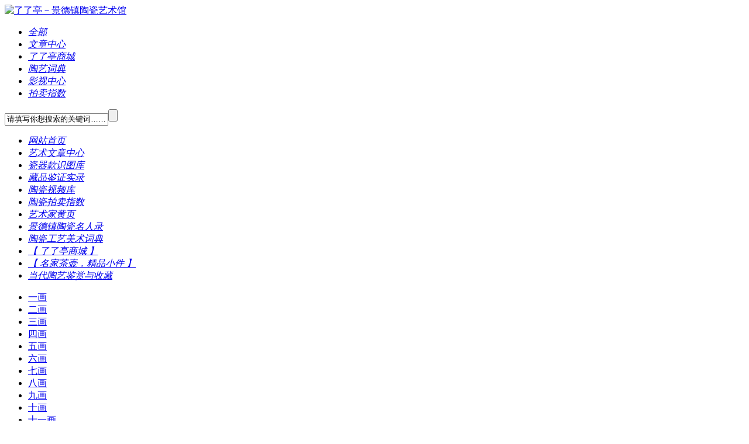

--- FILE ---
content_type: text/html
request_url: http://jdzmc.com/zhishu/zs12/shulihong/2007/03/08/16792.html
body_size: 11986
content:
<!DOCTYPE html PUBLIC "-//W3C//DTD XHTML 1.0 Transitional//EN" "http://www.w3.org/TR/xhtml1/DTD/xhtml1-transitional.dtd">
<html xmlns="http://www.w3.org/1999/xhtml">
<head>
    <meta http-equiv="Content-Type" content="text/html; charset=utf-8" />
    <meta content='舒立洪 价格：36000-72000元 拍卖公司：古今通宝 拍卖时间：2007年2月10日' name="Description" />
    <meta content='舒立洪' name="Keywords" />
    <title>舒立洪 价格：36000-72000元 拍卖公司：古今通宝 拍卖时间：2007年2月10日-了了亭－景德镇陶瓷艺术馆 景德镇陶瓷在线 景德镇陶瓷网</title>
    <link href="/Skin/OceanStar/default.css" rel="stylesheet" type="text/css" />
    <link href="/Skin/OceanStar/photo.css" rel="stylesheet" type="text/css" />
    <link href="/Skin/OceanStar/commentary.css" rel="stylesheet" type="text/css" />
         <link href="/Skin/OceanStar/llt/general.css" rel="stylesheet" type="text/css" />
    <script type="text/javascript">
    var siteSetup = {sitePath: '/',ajaxPath: '/ajax.aspx',skinPath: '/Skin/OceanStar/'};
</script>
<script language="javascript" type="text/javascript" src="/js/jquery.pack.js"></script>
<script language="javascript" type="text/javascript" src="/js/jquery.peex.js"></script>
     <script language="javascript" type="text/javascript" src="/JS/jsPopup.js"></script>
    <script type="text/javascript">
        Galleria.loadTheme('/js/jquery.galleria.classic.js');
    </script>
</head>
<body>
    <div id="header">
    <div class="wrapper">
	
        <div class="top">
            <div id="logo">
                <a href="/">
                    <img src="/Skin/OceanStar/images/logo.gif" alt="了了亭－景德镇陶瓷艺术馆" /></a>
            </div>
			
			
				
			
            <div class="web_tool_llt" >			
                <div class="model_list_llt" id"change_search_model">
                    <ul>
						<li><a href="javascript:void(0)"><span><em>全部</em></span></a></li>
                        <li><a href="javascript:void(0)"><span><em>文章中心</em></span></a></li>
                        <li><a href="javascript:void(0)"><span><em>了了亭商城</em></span></a></li>
                        <li><a href="javascript:void(0)"><span><em>陶艺词典</em></span></a></li>
						<li><a href="javascript:void(0)"><span><em>影视中心</em></span></a></li>
						<li><a href="javascript:void(0)"><span><em>拍卖指数</em></span></a></li>                       
                    </ul>
                </div>
				
				
			<script type="text/javascript">
				jQuery(".model_list_llt ul li:first").addClass("on");
				jQuery(".model_list_llt ul li").click(function(){ 	jQuery(this).addClass("on").siblings(".on").removeClass("on"); });
				</script>
                <div class="full_model_search_llt">
                    <label><input class="model_search" onfocus="this.value='';" value="请填写你想搜索的关键词……" /></label><label><input value="" type="button" class="model_search_click" /></label>
                    <script type="text/javascript">$('.model_search').useKeypressSubmit($('.model_search_click'))</script>                    
                </div>
               
        </div>
        <div class="clear">
        </div>		
        <div class="menu">
            <div id="menubox" class="main_menu">
  <ul>
    <li><a href="/Index.html" target="_blank"><span><em>网站首页</em></span></a></li>
    <li><a href="/Article/" target="_self"><span><em>艺术文章中心</em></span></a></li>
    <li><a href="/dikuan/" target="_self"><span><em>瓷器款识图库</em></span></a></li>
    <li><a href="/Photo/" target="_self"><span><em>藏品鉴证实录</em></span></a></li>
    <li><a href="http://id.tudou.com/i/UMzM4NTEwODg=?spm=a2hzp.8244740.0.0" target="_blank"><span><em>陶瓷视频库</em></span></a></li>
    <li class="current"><a href="/zhishu/" target="_self"><span><em>陶瓷拍卖指数</em></span></a></li>
    <li><a href="/hy/" target="_self"><span><em>艺术家黄页</em></span></a></li>
    <li><a href="http://www.jdzmc.com/mingrencidian.htm" target="_self"><span><em>景德镇陶瓷名人录</em></span></a></li>
    <li><a href="/cd/" target="_self"><span><em>陶瓷工艺美术词典</em></span></a></li>
    <li><a href="/lltmcjpsc/" target="_self"><span><em>【 了了亭商城 】</em></span></a></li>
    <li><a href="/seji/" target="_self"><span><em>【 名家茶壶，精品小件 】</em></span></a></li>
    <li><a href="/llt/" target="_self"><span><em>当代陶艺鉴赏与收藏</em></span></a></li>
  </ul>
</div>
<div class="sub_menu">
  <div class="sub_center">
    <ul style="display:none">
							 
                            <li><a href="/Article/Class12/" target="_self">陶瓷艺术研究</a></li>
<li><a href="/Article/Class22/" target="_self">景德镇陶瓷艺术界名人访谈录</a></li>
<li><a href="/Article/Class2/" target="_self">收藏真伪辨析</a></li>
<li><a href="/Article/class48/" target="_self">收藏品市场·故事</a></li>
<li><a href="/Article/Class11/" target="_self">瓷海萍踪·文化·历史</a></li>
<li><a href="/Article/Class9/" target="_self">了了亭谈收藏</a></li>
<li><a href="/Article/Class16/" target="_self">陶瓷艺术创作溯源</a></li>
<li><a href="/Article/Class4/" target="_self">景德镇陶瓷艺术界信息发布专栏</a></li>
<li><a href="/Article/Class5/" target="_self">景德镇陶瓷新闻</a></li>
<li><a href="/Article/scxx/" target="_self">景德镇陶瓷市场信息</a></li>
<li><a href="/Article/xs/" target="_self">名家作品欣赏</a></li>
<li><a href="/Article/gyzs/" target="_self">陶瓷工艺知识浅析</a></li>
							</ul>
    <ul style="display:none">
							 
                            <li><a href="/dikuan/dikuan1/" target="_self">其他</a></li>
<li><a href="/dikuan/mgc/" target="_self">民国瓷</a></li>
<li><a href="/dikuan/jgh/" target="_self">建国后</a></li>
<li><a href="/dikuan/tshs/" target="_self">太少红狮</a></li>
<li><a href="/dikuan/chahu/" target="_self">茶壶专篇</a></li>
<li><a href="/dikuan/thmn/" target="_self">桃花美女图案篇</a></li>
<li><a href="/dikuan/cipin/" target="_self">晚清－民国瓷瓶篇</a></li>
<li><a href="/dikuan/tong/" target="_self">笔筒、帽筒类</a></li>
<li><a href="/dikuan/pan/" target="_self">盘形、碗类</a></li>
<li><a href="/dikuan/guan/" target="_self">罐类</a></li>
<li><a href="/dikuan/zajian/" target="_self">杂件类</a></li>
							</ul>
    <ul style="display:none">
							 
                            <li><a href="/Photo/tupian1/" target="_self">彩绘陶瓷藏品鉴证实录</a></li>
<li><a href="/Photo/tupian2/" target="_self">颜色釉陶瓷藏品鉴证实录</a></li>
<li><a href="/Photo/tupian3/" target="_self">雕塑类陶瓷藏品鉴证实录</a></li>
<li><a href="/Photo/tupian4/" target="_self">其他类陶瓷藏品鉴证实录</a></li>
							</ul>
    <ul style="display:block">
							 
                            <li><a href="/zhishu/zs1/" target="_self">一画</a></li>
<li><a href="/zhishu/zs2/" target="_self">二画</a></li>
<li><a href="/zhishu/zs3/" target="_self">三画</a></li>
<li><a href="/zhishu/zs4/" target="_self">四画</a></li>
<li><a href="/zhishu/zs5/" target="_self">五画</a></li>
<li><a href="/zhishu/zs6/" target="_self">六画</a></li>
<li><a href="/zhishu/zs7/" target="_self">七画</a></li>
<li><a href="/zhishu/zs8/" target="_self">八画</a></li>
<li><a href="/zhishu/zs9/" target="_self">九画</a></li>
<li><a href="/zhishu/zs10/" target="_self">十画</a></li>
<li><a href="/zhishu/zs11/" target="_self">十一画</a></li>
<li><a href="/zhishu/zs12/" target="_self">十二画</a></li>
<li><a href="/zhishu/zs13/" target="_self">十三画</a></li>
<li><a href="/zhishu/zs14/" target="_self">十四画</a></li>
<li><a href="/zhishu/zs15/" target="_self">十五画</a></li>
<li><a href="/zhishu/zs16/" target="_self">十六画</a></li>
<li><a href="/zhishu/zs17/" target="_self">十七画</a></li>
<li><a href="/zhishu/zs18up/" target="_self">十八画含十八画以上</a></li>
							</ul>
    <ul style="display:none">
							 
                            <li><a href="/hy/ds/" target="_self">大师电话黄页</a></li>
<li><a href="/hy/jiaoshou/" target="_self">教授电话黄页</a></li>
<li><a href="/hy/gaogong/" target="_self">高级工艺美术师电话黄页</a></li>
<li><a href="/hy/ysj/" target="_self">陶瓷艺术家电话黄页</a></li>
<li><a href="/hy/bc/" target="_self">补充栏目</a></li>
							</ul>
    <ul style="display:none">
							 
                            <li><a href="/cd/cd300/" target="_self">陶瓷300问</a></li>
<li><a href="/cd/cd1/" target="_self">一画</a></li>
<li><a href="/cd/cd2/" target="_self">二画</a></li>
<li><a href="/cd/cd3/" target="_self">三画</a></li>
<li><a href="/cd/cd4/" target="_self">四画</a></li>
<li><a href="/cd/cd5/" target="_self">五画</a></li>
<li><a href="/cd/cd6/" target="_self">六画</a></li>
<li><a href="/cd/cd7/" target="_self">七画</a></li>
<li><a href="/cd/cd8/" target="_self">八画</a></li>
<li><a href="/cd/cd9/" target="_self">九画</a></li>
<li><a href="/cd/cd10/" target="_self">十画</a></li>
<li><a href="/cd/cd11/" target="_self">十一画</a></li>
<li><a href="/cd/cd12/" target="_self">十二画</a></li>
<li><a href="/cd/cd13/" target="_self">十三画</a></li>
<li><a href="/cd/cd14/" target="_self">十四画</a></li>
<li><a href="/cd/cd15/" target="_self">十五画</a></li>
<li><a href="/cd/cd16/" target="_self">十六画</a></li>
<li><a href="/cd/cd17/" target="_self">十七画以上或其他</a></li>
							</ul>
    <ul style="display:none">
							 
                            <li><a href="/lltmcjpsc/ds/" target="_self">雕塑</a></li>
<li><a href="/lltmcjpsc/qh/" target="_self">青花</a></li>
<li><a href="/lltmcjpsc/dc/" target="_self">斗彩</a></li>
<li><a href="/lltmcjpsc/fc/" target="_self">粉彩	</a></li>
<li><a href="/lltmcjpsc/xc/" target="_self">新彩	</a></li>
<li><a href="/lltmcjpsc/ylh/" target="_self">釉里红</a></li>
<li><a href="/lltmcjpsc/ysy/" target="_self">颜色釉</a></li>
<li><a href="/lltmcjpsc/gcwc/" target="_self">古彩-五彩</a></li>
<li><a href="/lltmcjpsc/zhzs/" target="_self">综合装饰	</a></li>
<li><a href="/lltmcjpsc/xdty/" target="_self">现代陶艺</a></li>
							</ul>
    <ul style="display:none">
							 
                            <li><a href="/seji/zgz/" target="_self">周国桢（教授）</a></li>
<li><a href="/seji/drh/" target="_self">戴荣华（国大师）</a></li>
<li><a href="/seji/weh/" target="_self">王恩怀（国大师）</a></li>
<li><a href="/seji/wgy/" target="_self">汪桂英（国大师）</a></li>
<li><a href="/seji/lr/" target="_self">陆如（国大师）</a></li>
<li><a href="/seji/wjh/" target="_self">吴锦华（国大师）</a></li>
<li><a href="/seji/nqz/" target="_self">宁勤征（国大师）</a></li>
<li><a href="/seji/gwl/" target="_self">郭文连（教授）</a></li>
<li><a href="/seji/waw/" target="_self">王安维（教授）</a></li>
<li><a href="/seji/pjq/" target="_self">彭竞强（省大师）</a></li>
<li><a href="/seji/ysw/" target="_self">袁世文（国大师）</a></li>
<li><a href="/seji/qpc/" target="_self">戚培才（国大师）</a></li>
<li><a href="/seji/dym/" target="_self">戴玉梅（国大师）</a></li>
<li><a href="/seji/cql/" target="_self">程曲流（省大师，教授）</a></li>
<li><a href="/seji/lyx/" target="_self">李一新（省大师）</a></li>
<li><a href="/seji/wqx/" target="_self">王秋霞（省大师）</a></li>
<li><a href="/seji/qszsds/" target="_self">秦胜照（省大师）</a></li>
<li><a href="/seji/lly/" target="_self">李磊颖（副教授）</a></li>
<li><a href="/seji/llj/" target="_self">刘乐君（副教授）</a></li>
<li><a href="/seji/nzz/" target="_self">刘翮天(国家级专家)</a></li>
<li><a href="/seji/cqc/" target="_self">陈庆长（老艺术家）</a></li>
<li><a href="/seji/yj/" target="_self">杨杰 麻晓武（高工）</a></li>
<li><a href="/seji/wwm/" target="_self">吴伟明（高工）</a></li>
<li><a href="/seji/yjslsxcj/" target="_self">余劲松（龙盛轩茶具）</a></li>
<li><a href="/seji/lyf/" target="_self">李云峰（高工）</a></li>
<li><a href="/seji/hdm/" target="_self">胡达民（高工）</a></li>
<li><a href="/seji/xgm/" target="_self">徐国明（高工）</a></li>
<li><a href="/seji/wxy/" target="_self">汪雪媛 江葆华（高工）</a></li>
<li><a href="/seji/zk/" target="_self">赵坤（高工）</a></li>
<li><a href="/seji/zwl/" target="_self">张万莲（高工）</a></li>
<li><a href="/seji/zj/" target="_self">曾静（陶瓷学院研究生）</a></li>
<li><a href="/seji/cqz/" target="_self">陈齐招 夏奇奇（高工）</a></li>
<li><a href="/seji/wj/" target="_self">王静（院校老师）</a></li>
<li><a href="/seji/lss/" target="_self">李申盛（高工）</a></li>
<li><a href="/seji/wzd/" target="_self">汪则东（高工）</a></li>
<li><a href="/seji/lqg/" target="_self">蓝磬阁</a></li>
<li><a href="/seji/wjq/" target="_self">王金泉</a></li>
<li><a href="/seji/jl/" target="_self">江龙（高工）</a></li>
<li><a href="/seji/lyzdszp/" target="_self">刘远长雕塑作品</a></li>
							</ul>
    <ul style="display:none">
							 
                            <li><a href="/llt/ktsh/" target="_self">网文转载</a></li>
<li><a href="/llt/zggymsds/" target="_self">中国工艺美术大师</a></li>
<li><a href="/llt/tcysdas/" target="_self">中国陶瓷艺术大师</a></li>
<li><a href="/llt/jxsdashi/" target="_self">江西省工艺美术大师</a></li>
<li><a href="/llt/jiaoshou/" target="_self">陶瓷院校美术教授</a></li>
<li><a href="/llt/fujiaoshou/" target="_self">陶瓷院校美术副教授</a></li>
<li><a href="/llt/fangu/" target="_self">景德镇市工艺美术大师</a></li>
<li><a href="/llt/jiaoshi/" target="_self">陶瓷院校美术教师</a></li>
<li><a href="/llt/shenggaogong/" target="_self">经省评定的高级工艺美术师</a></li>
<li><a href="/llt/shigaogong/" target="_self">经景德镇市评定的高级工艺美术师</a></li>
<li><a href="/llt/tcysj/" target="_self">陶瓷艺术家</a></li>
<li><a href="/llt/mc7501/" target="_self">仿古陶瓷精品</a></li>
							</ul>
  </div>
</div></div>
    </div>
</div>
<!--弹出登录开始-->
<div id="loginField" class="quick_login" style="display: none">
    <div class="quick_login_content">
        <h3 class="close">
            <img src="/Skin/OceanStar/images/close.gif" class="overlay_header_close" alt="关闭" align="absmiddle" />会员登录</h3>
        <div class="quick_login_info">
            <ul>
                <li><label>用户名：</label><input name="username" type="text" /></li>
                <li><label>密&nbsp;&nbsp;码：</label><input name="userpass" type="password" /></li>
                <li style="display: none" id="validateField"><label>验证码：</label><input name="validate" id="validateCode" type="text" /><span><img style="display:none" class="validateSign" id="validateSign" src="" title="换一个" align="absmiddle" /></span></li>
                <li class="check"><label><input name="saveinfo" type="checkbox" /><span>保持登录状态</span></label></li>
                <li class="login">
                    <img id="login" src="/Skin/OceanStar/images/login.gif" alt="登录" align="absmiddle" /></li>
            </ul>
        </div>
        <div class="reg_info">
            <ul>
                <li>没有帐号？<a href="/User/Register.aspx" target="_blank" title="点此注册">点此注册</a></li>
                <li><a href="/User/GetPassword.aspx" target="_blank" title="忘记密码？">忘记密码？</a></li>
            </ul>
        </div>
        <div class="clear">
        </div>
    </div>
</div>
<!--弹出登录结束-->
<script type="text/javascript">
    $(function () {
        $('a[class="fav"]').addFavorite();
        $('a[class="home"]').setHomePage();

      $('#change_search_model').click(function () {
            if($('.model_list').css('display') != 'block')
            {
              $('.model_list').slideDown(500);
              try { clearTimeout(timer); } catch (e) { }
            }else{
              $('.model_list').mouseleave();
            };
        })

        $('.model_list').mouseleave(function () {
            timer = setTimeout(function () {
                $('.model_list').slideUp(100);
            }, 500);
        })

        $('.model_list a').click(function () {
            $('#change_search_model').text($(this).text())
            $('.model_list').slideUp(100);
            try { clearTimeout(timer); } catch (e) { }
        })

        $('.model_search_click').click(function () {
            var model = checkSearchModel();
            doModelSearch(model[0],model[1],model[2]);
        })

        $('#model_adv_search').click(function () {
            var model = checkSearchModel();
            doModelSearch(model[0],2);
        })
        
        var checkSearchModel = function(){
//        var model = $('#change_search_model').text();
        var model = jQuery(".model_list_llt ul li.on em").text();
            switch (model) {
                case '文章中心':
                    return[1, 1, 640];
                case '了了亭商城':
                    return[26, 1, 1664];
				case '陶艺词典':
                    return[1, 1, 1640];
                case '影视中心':
                    return[3, 1, 641];
				case '拍卖指数':
                    return[2, 1, 1643]; 
                default:
                    return[0, 0, 0];
            }
        }

        var doModelSearch = function (modelId, searchType, nodeId) {
            var searchValue = escape($('.model_search').val());
            if (searchType != 2 && (searchValue == null || searchValue == '')) {
                alert('请输入要搜索的关键词');
                $('.model_search').focus();
                return;
            }
            if(searchType == 2 && modelId == 0){
                location.href = '/search.aspx?searchType=2&modelId=1';
                return;
            }
            switch (searchType) {
                case 1:
                    location.href = '/search.aspx?searchtype=1&modelId=' + modelId + '&nodeId=' + nodeId + '&fieldOption=title&Keyword=' + searchValue;
                    break;
                case 2:
                    location.href = '/search.aspx?searchType=2&modelId=' + modelId;
                    break;
                default:
                    location.href = '/search.aspx?searchtype=0&Keyword=' + searchValue;
                    break;
            }
        }

        var checkUserLogin = function () {
            $.pe.ajax('checkUserLogin', { success: function (response) {
                var _response = $(response);
                if (_response.find('status').text() == 'ok') {
                    var _loginedUserInfo = $('#loginedUserInfo'), _loginAnchor = $('#loginAnchor');
                    _loginedUserInfo.html($.pe.replaceUserInfoVariable(_loginedUserInfo.html(), _response));
                    $('#loginedUserInfo,#loginAnchor').bind({
                        'mouseenter': function () {
                            _loginedUserInfo.slideDown(500);
                            try { clearTimeout(timer); } catch (e) { }
                        },
                        'mouseleave': function () {
                            timer = setTimeout(function () {
                                _loginedUserInfo.slideUp(500);
                            }, 500);
                        }
                    });
                    _loginAnchor.html('尊敬的<a  class="login_poping" href="/user/default.aspx"><span>' + _response.find('username').text() + "</span></a>您好！").fadeIn();
                    $('#loginStatusSign').hide();
                    $('#logout').click(function () {
                        $.pe.ajax('logout', { success: function (response) {
                            if ($(response).find('status').text() == 'ok') {
                                $('#loginField input[name="username"]').val('');
                                $('#loginField input[name="userpass"]').val('');
                                $('#loginField input[name="validate"]').val('');
                                $('#loginField input[name="saveinfo"]').attr("checked", false);
                                location.reload();
                            }
                        }
                        });
                    })
                } else {
                    $.pe.ajax('checkLoginValidate', { success: function (response) {
                        if ($(response).find('status').text() == 'yes') {
                            $('#validateSign').click(function () { $.pe.refreshValidateCode($('.validateSign')); });
                            $('#validateField').show();
                        }
                    }
                    });
                    $('#validateCode').focus(function(){$('#validateSign').click();$('#validateSign').show();})
                    $('#loginAnchor').text('会员登录').click(function () {
                        $('#loginField').overlay({ api: true, expose: true }).load(); return false;
                    }).fadeIn();
                    $('#login').click(function () {
                        var username = $('#loginField input[name="username"]');
                        var userpass = $('#loginField input[name="userpass"]');
                        var saveinfo = $('#loginField input[name="saveinfo"]');
                        var validate = $('#loginField input[name="validate"]');

                        if (username.val() == '') {
                            alert('请填写用户名！');
                            username.focus();
                            return;
                        }
                        if (userpass.val() == '') {
                            alert('请填写密码！');
                            userpass.focus();
                            return;
                        }
                        if ($('#validateField').css("display") != 'none') {
                            if (validate.val() == '') {
                                alert("请填写验证码！");
                                validate.focus();
                                return;
                            }
                        }
                        $.pe.ajax('userLogin', {
                            params: {
                                username: username.val(),
                                password: userpass.val(),
                                checkcode: validate.val(),
                                expiration: saveinfo.attr("checked") ? 'Month' : 'None'
                            }, success: function (response) {
                                var _response = $(response)
                                switch (_response.find('status').text()) {
                                    case "ok":
                                        location.reload();
                                        break;
                                    case "err":
                                        alert(_response.find('body').text());
                                        $.pe.refreshValidateCode($('.validateSign'));
                                        break;
                                }
                            }
                        })
                    })
                    $('#loginStatusSign').hide();
                    $('#loginField').keypress(function (e) {
                        if ((e.which && e.which == 13) || (e.keyCode && e.keyCode == 13)) {
                            $('#login').click();
                            return false;
                        }
                        return true;
                    })
                }
            }
            })
        }
        checkUserLogin();
    })
    
</script>
     <div  class="box">   
     <div class="spacing10"></div>
    <div class="border_t"></div>
    <div class="main">
     <div class="sitepath_01"><span></span>
                您现在的位置：<em><a href="http://www.jdzmc.com">了了亭－景德镇陶瓷艺术馆</a></em>>><em><a href="/zhishu/" target="_self">陶瓷拍卖指数</a></em>&gt;&gt;<em><a href="/zhishu/zs12/" target="_self">十二画</a></em>&gt;&gt;<em><a href="/zhishu/zs12/shulihong/" target="_self">舒立洪</a></em>>><em>正文内容</em></div>
                <div class="spacing10"></div>
    <!--网站中部定义开始-->
    <div class="wrapper w940">
        <!--网站广告开始-->
        <div class="web_ad">
            
        </div>
        <!--网站广告结束-->
    </div>
    <!--网站中部定义结束-->
    <!--网站中部定义一开始-->
    <div class="wrapper mtop10 w940">
           
            <!--网站正文开始-->
            <div class="picture mtop10">
               
                <div class="article_content">
                    <h1>
                        舒立洪 价格：36000-72000元 拍卖公司：古今通宝 拍卖时间：2007年2月10日
                    </h1>
                    <div class="article_info">
                      <span>  作者：<a href='/Common/ShowAuthor.aspx?authorname=李申盛'>李申盛</a></span> | <span>来源：<a href='/Common/ShowCopyFrom.aspx?copyfrom=本站原创'>本站原创</a></span> | <span>点击数：
    <script language="JavaScript" type="text/JavaScript" src="/Common/GetHits.aspx?id=16792"></script>
   </span> | <span>发布时间：2007-03-08</span>
                      |  <span> 【<a href='/User/Content/Favorite.aspx?Action=add&Id=16792'>收藏</a>】</span> | <span>【<a href='/ShowComment.aspx?id=16792'>查看评论</a>】</span>
                    </div>
                    <!--网站内容开始-->
                    <div>
                        <!--<div id="galleria">
                            
                                <img src="/UploadFiles/zhishu_UploadFiles_3776/200703/20070308133813750.jpg">
                            
                        </div>
                        <div class="page_css">
                            <p id="nav" style="display:none">
                                <a id="g_prev" href="#">上一幅</a>
                                <a id="g_next" href="#">下一幅</a>
                                <a id="g_play" href="#">播放</a>
                                <a id="g_fullscreen" href="#">全屏(ESC退出全屏)</a>
                            </p>
                            <div class="clear">
                            </div>
                           
                          <div class="spacing10"></div>
                            <div class="picture_info">
                               <div class="article_mood">
                                <h4>相关资料：</h4>
                                拍卖公司：古今通宝 拍卖时间：2007年2月10日<BR>具体内容：舒立洪
                            </div>
                            </div>
                               
                        </div>-->
                        
                        <div id="fontzoom1" style="margin-top:20px; text-align:center;">
<P align="center">
<script language='javascript'>
function resizepic(thispic)
{
if(thispic.width>700){thispic.height=thispic.height*700/thispic.width;thispic.width=700;}
}
function bbimg(o)
{
  var zoom=parseInt(o.style.zoom, 10)||100;
  zoom+=event.wheelDelta/12;
  if (zoom>0) o.style.zoom=zoom+'%';
  return false;
}
var IsPlaying=false;
var PhotoIndex=1;
function SlidePlay(){
  var sTimer,url;
  if(IsPlaying==false){
    IsPlaying=true;
    document.getElementById('SlideButton').value='停止播放';
    sTimer=setTimeout("ViewNext()",2000);
  }else{
    clearTimeout(sTimer);
    IsPlaying=false;
    document.getElementById('SlideButton').value='幻灯放映';
  }
}
function ViewNext(){
  if(IsPlaying==false){return false;}
  if(PhotoIndex<arrUrl.length){
    ViewPhoto(arrUrl[PhotoIndex]);
    PhotoIndex+=1;
  }
  if(PhotoIndex>=arrUrl.length){
    PhotoIndex=0;
  }
  var iTimeout=parseInt(document.getElementById('interval').value * 1000);
  if (isNaN(iTimeout)){
      iTimeout = 3000;
  }
  if(iTimeout<1000){iTimeout=5000;}
  sTimer=setTimeout("ViewNext()",iTimeout);
}
</script>
<div class="picture_sub"><div id="imgBox"></div><script language="javascript">
function ViewPhoto(PhotoUrl){
  var strHtml;
  var FileExt=PhotoUrl.substr(PhotoUrl.lastIndexOf('.')+1).toLowerCase();
  if(FileExt=='gif'||FileExt=='jpg'||FileExt=='png'||FileExt=='bmp'||FileExt=='jpeg'){
    strHtml="<a href='"+PhotoUrl+"' target='PhotoView'><img src='"+PhotoUrl+"' border='0' onload='if(this.width>550) this.width=550'></a>";
  }else if(FileExt=='swf'){
    strHtml="<object classid='clsid:D27CDB6E-AE6D-11cf-96B8-444553540000' width='550' height='400' codebase='http://download.macromedia.com/pub/shockwave/cabs/flash/swflash.cab#version=5,0,0,0'><param name='movie' value='"+PhotoUrl+"'><param name='quality' value='high'><embed src='"+PhotoUrl+"' pluginspage='http://www.macromedia.com/shockwave/download/index.cgi?P1_Prod_Version=ShockwaveFlash' type='application/x-shockwave-flash' width='550' height='400'></embed></object>";
  }else{
    strHtml=PhotoUrl;
  }
  document.getElementById('imgBox').innerHTML=strHtml;
}
ViewPhoto('/UploadFiles/zhishu_UploadFiles_3776/200703/20070308133813750.jpg');
</script>
<script language='javascript'>
var arrUrlName=new Array();
var arrUrl=new Array();
arrUrlName[0]='图片地址1';
arrUrl[0]='/UploadFiles/zhishu_UploadFiles_3776/200703/20070308133813750.jpg';
</script>
<div id="PhotoUrlList"><script language="javascript">
function ShowUrlList(page){
  if(arrUrl.length<=1) return '';
  var dTotalPage=arrUrl.length/4;
  var TotalPage;
  var MaxPerPage=4;
  if(arrUrl.length%MaxPerPage==0){TotalPage=Math.floor(dTotalPage);}else{TotalPage=Math.floor(dTotalPage)+1;}
  if(page<1) page=1;
  if(page>TotalPage) page=TotalPage;
  var strPage='<table border=0 id="photoUrl"><tr>';
  for(var i=(page-1)*MaxPerPage;i<arrUrl.length&&i<page*MaxPerPage;i++){
    strPage+="<td><a href='#Title' onclick=ViewPhoto('"+arrUrl[i]+"')><img src='"+arrUrl[i]+"' border='0'  width='127' height='96'></a></td>";
    if((i+1)%5==0&&i+1<MaxPerPage){strPage+='</tr><tr>';}
  }
  strPage+="</tr></table>";
  if(TotalPage>1){strPage+="<table><tr><td><a href='javascript:ShowUrlList(1)'>首页</a> <a href='javascript:ShowUrlList("+(page-1)+")'>上一页</a> <a href='javascript:ShowUrlList("+(page+1)+")'>下一页</a> <a href='javascript:ShowUrlList("+TotalPage+")'>尾页</a></td></tr></table>";}
  document.getElementById('PhotoUrlList').innerHTML=strPage;
}
ShowUrlList(1);
</script>
</div>
<Input class="input_button_six" id="prev" onclick="javascript:window.open('/zhishu/zs9/shijiamei/2007/03/08/16791.html', '_self')" type="button" value="上一组美图" name="prev">
<Input class="input_button_six" id="next" onclick="javascript:window.open('/zhishu/zs5/shuaihailong/2007/03/08/16793.html', '_self')" type="button" value="下一组美图" name="next">
<input class="input_button" id="SlideButton" onclick="SlidePlay()" type="button" value="幻灯放映" name="Prev">&nbsp;&nbsp;<input class="inputxt" id="interval" style="text-align: center" size="3" value="5" name="interval"> 秒
</div><br /></P>
</div>
 <div class="spacing10"></div>
                            <div class="picture_info">
                               <div class="article_mood">
                                <h4>相关资料：</h4>
                                拍卖公司：古今通宝 拍卖时间：2007年2月10日<BR>具体内容：舒立洪
                            </div>
                            </div>

                        <!--网站内容结束-->
                        <!--上一篇-->
                        <div class="article_page">
                            <ul>
                                <li><span>上一篇：没有了！</span></li>
                                <li class="next"><span>下一篇：</span><a href="/zhishu/zs12/shulihong/2007/04/14/16935.html" target="_self">舒立洪 价格：8000－10000 拍卖公司：江西银海 拍卖时间：2006…</a></li>
                            </ul>
                        </div>
                        <!--下一篇-->
                    </div>

                </div>
                <!--网站正文结束-->
                                    <!---相关信息开始-->
                    
                    <!---相关信息结束-->
                    <div class="clear">
                    </div>
                    <!-- 评论开始 -->
                    <div id="commentform">
                    </div>
                    <!-- 评论结束 -->
                  
            </div>
            <!--内容块结束-->
    <!--网站中部定义二结束-->
    <div class="clear">
    </div>
    </div>
    </div>
    <div class="border_b"></div>
    </div>
    
    <script type="text/javascript">
        $(function () {
            $('#galleria').galleria({
                show_imagenav: true,
                extend: function () {
                    var gallery = this;
                    $('#nav a').click(function (e) {
                        e.preventDefault();
                    })
                    $('#g_prev').click(function () {
                        gallery.prev();
                    });
                    $('#g_next').click(function () {
                        gallery.next();
                    });
                    $('#g_play').click(function () {
                        var _this = $(this);
                        if (_this.text() == '暂停') {
                            gallery.pause();
                            _this.text('播放');
                            _this.attr('title', '播放');
                        } else {
                            gallery.play();
                            _this.text('暂停');
                            _this.attr('title', '暂停')
                        }

                    });
                    $('#g_fullscreen').click(function () {
                        gallery.enterFullscreen();
                    });
                    $('#nav').show();
                }
            });
        });
    </script>
    <!--网站底部开始-->
<div id="footer">
    <div class="wrapper">
        <div class="service">
			
			<a href="javascript:void(0)" class="home">设为首页</a> | 
			<a href="javascript:void(0)" class="fav">加入收藏</a> | 
			<a href='http://www.jdzmc.com/chengquliu/123/guanyullt.htm' target="_blank" title="联系我们">联系我们</a> | 
			<a href='http://www.jdzmc.com/chengquliu/123/guanyullt.htm' target="_blank" title="关于我们">关于了了亭</a> | 
						<a href="http://www.jdzmc.com/Article/Class9/Class38/2008/03/24/9019.html" target="_blank" title="艺术家登陆服务">艺术家免费登陆服务</a> | 
			<a href='/Category_1661/Index.aspx' target="_blank" title="网站导航">网站导航</a> | 
			<a href='/Category_0/Index.aspx' target="_blank" title="代购服务">代购服务</a> | 	
			<a href='/Category_1660/Index.aspx' target="_blank" title="版权申明">版权申明</a> | 			
			        </div>
        <div class="clear">
        </div>
        <div class="copyright">
            <p>“了了亭”你身边的收藏顾问  联系方式：
        <a href="mailto:jdzmc@vip.163.com">jdzmc@vip.163.com</a><span>&nbsp;&nbsp;&nbsp;0798-8220952
        陈也君：13879808411 &nbsp;&nbsp;&nbsp;&nbsp;李申盛：15079899527</span></p><p>
了了亭地址：景德镇市中心莲社北路109号 [名仕嘉苑]10－8号 门面 </span></p><p>
        版权所有&copy;copyright 2005-2010  http://www.jdzmc.com &nbsp;&nbsp;http://www.jdztc.com 了了亭陶瓷艺术馆</span></p><p>
        赣公网安备36020002000172 <p><a href="http://59.52.97.234:8102/infoCategoryListAction.do?act=init">
<img border="0" src="http://www.jdzmc.com/beian.gif" width="50" height="50"></a></p>
        </div>
    </div>
</div>
<!--网站底部结束-->
</body>
</html>

--- FILE ---
content_type: text/html; charset=utf-8
request_url: http://jdzmc.com/Common/GetHits.aspx?id=16792
body_size: 214
content:
document.write('989');

--- FILE ---
content_type: text/xml; charset=utf-8
request_url: http://jdzmc.com/ajax.aspx
body_size: 189
content:
<?xml version="1.0" encoding="utf-8"?>
<root>
    <status>err</status>
</root>

--- FILE ---
content_type: application/x-javascript
request_url: http://jdzmc.com/JS/jsPopup.js
body_size: 1091
content:
var jsAreaShowTime = 1000;
var JsAreas = new Object();

function GetArea(id)
{
	return JsAreas[id] ? JsAreas[id] : (JsAreas[id] = new JsArea(id));
}

// A single popup window
function JsArea(id)
{
	this.AreaId = id;
}

// Function to return the DIV Layer
JsArea.prototype.ContentArea= function()
{
	var divArea = document.getElementById(this.AreaId);
	if (divArea != null)
	{
		return divArea;
	}
	return null;
}

var activeAreaId = null;

// Function to show the DIV Layer
JsArea.prototype.popareaup = function(x, y)
{
if (activeAreaId != null)	
	jsAreaClose(activeAreaId);
	
	var divLayer = this.ContentArea();
	divLayer.style.position = 'absolute';
	divLayer.style.display = 'block';
	divLayer.style.left = x + 'px';
	divLayer.style.top = y + 'px';
	divLayer.onmouseover= JsAreaMouseOver;
	divLayer.onmouseout = jsAreaMouseOut;
	activeAreaId = this.AreaId;
	
	return false;
}

// Function to hide the DIV Layer
JsArea.prototype.hide = function()
{
	var divLayer = this.ContentArea();
	if (divLayer != null)
		divLayer.style.display = 'none';
		
	return false;
}

// Function to be called
// by Web forms to show the Popup Window
function PopupArea(e, areaId)
{
    if (self.pageYOffset || self.pageXOffset) {
        posy = self.pageYOffset;
        posx = self.pageXOffset;
    } else if (document.documentElement && document.documentElement.scrollTop ||         document.documentElement.scrollLeft ){ 
        posy = document.documentElement.scrollTop;
        posx = document.documentElement.scrollLeft;
    } else if (document.body) {
        posy = document.body.scrollTop;
        posx = document.body.scrollLeft;
    }

    posx = e.clientX + posx;
    posy = e.clientY + document.body.scrollTop + posy;
	        
	var area = GetArea(areaId);
	area.popareaup(posx, posy);
}

// Function to hide the DIV Layer
function jsAreaClose(areaId)
{
	GetArea(areaId).hide();
	activeAreaId = divHangTimer = null;	
}

var divHangTimer = null;

// Function to keep the Div Layer
// showing for a "period" of time
// after that period, if the mouse
// has been outside the DIV Layer, 
// it will be hidden automatically
function KeepArea(areaId)
{
	if (areaId == activeAreaId && divHangTimer != null)
	{
		clearTimeout(divHangTimer);
		divHangTimer = null;
	}
}

// Function to release the DIV Layer
function RelArea(areaId)
{
	if (areaId == activeAreaId && divHangTimer == null)
		divHangTimer = setTimeout('jsAreaClose(\'' + areaId + '\')', jsAreaShowTime);
}

// Function fired when mouse is over the 
// DIV Layer, used to keep the layer showing
function JsAreaMouseOver(e)
{
	if (!e) 
		var e = window.event;
	var targ = e.target ? e.target : e.srcElement;
	KeepArea(activeAreaId);
}

// Function that fires when mouse is out of
// the scope of the DIV Layer
function jsAreaMouseOut(e)
{
	if (!e) 
		var e = window.event;
	var targ = e.relatedTarget ? e.relatedTarget : e.toElement;
	var activeAreaView = document.getElementById(activeAreaId);
	if (activeAreaView != null && !jsAreaContains(activeAreaView, targ))
		RelArea(activeAreaId);
}
function jsAreaContains(parent, child)
{
	while(child)
		if (parent == child) return true;
		else 
			child = child.parentNode;
		
		return false;
}